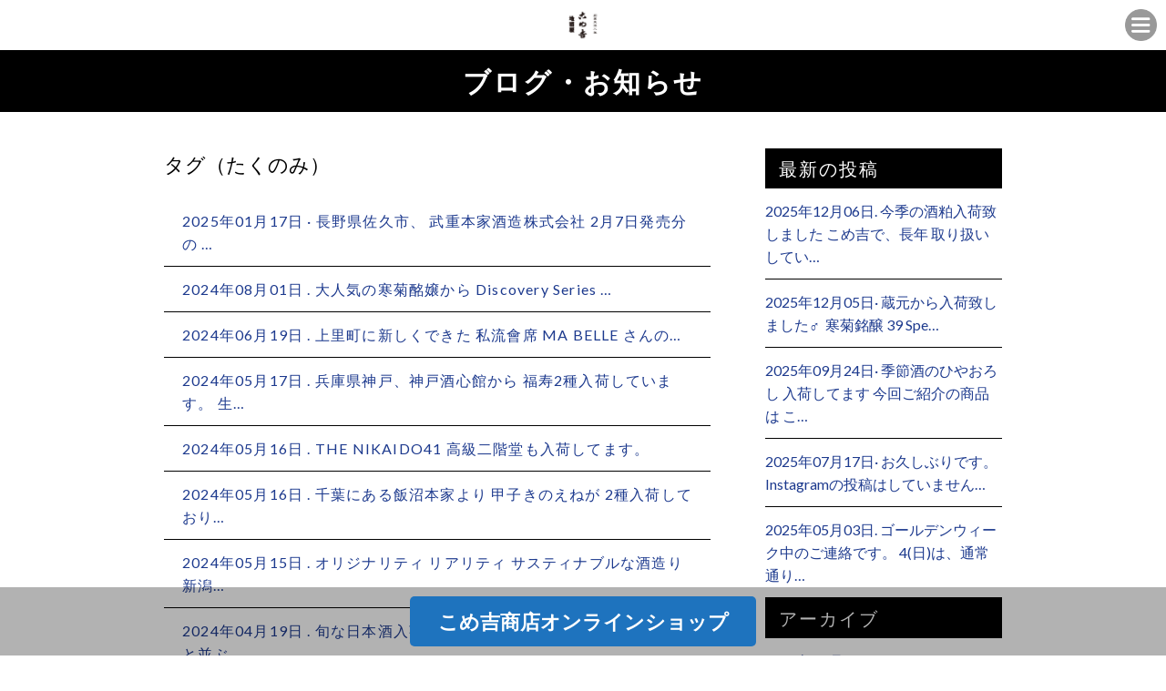

--- FILE ---
content_type: text/html; charset=UTF-8
request_url: https://komekichi-shouten.jp/tag/%E3%81%9F%E3%81%8F%E3%81%AE%E3%81%BF/
body_size: 12627
content:
<!DOCTYPE html>
<!--[if IE 7]>
<html class="ie ie7" lang="ja">
<![endif]-->
<!--[if IE 8]>
<html class="ie ie8" lang="ja">
<![endif]-->
<!--[if !(IE 7) | !(IE 8)  ]><!-->
<html lang="ja">
<!--<![endif]-->
<head prefix="og: http://ogp.me/ns# fb: http://ogp.me/ns/fb# article: http://ogp.me/ns/article#">
  <!-- Global site tag (gtag.js) - Google Analytics -->
  <script async src="https://www.googletagmanager.com/gtag/js?id=G-1GXJGN1XVF"></script>
  <script>
    window.dataLayer = window.dataLayer || [];
    function gtag(){dataLayer.push(arguments);}
    gtag('js', new Date());

    gtag('config', 'G-1GXJGN1XVF');
    gtag('config', 'UA-216486249-1');
  </script>


<meta charset="UTF-8">
<meta name="viewport" content="width=device-width, initial-scale=1">
<title>たくのみ | こめ吉商店</title>

<meta name="keywords" content="" />
<meta name="description" content="店頭には店主厳選の日本酒を常備１００種類以上取り揃えています。「中山道本庄宿」なども含め、四季折々の厳選したお酒を蔵元直送でご用意しております。">

<link rel="profile" href="">
<link rel="pingback" href="https://komekichi-shouten.jp/wp/xmlrpc.php">
<!--[if lt IE 9]>
<script src="https://komekichi-shouten.jp/wp/wp-content/themes/locals/js/html5.js"></script>
<![endif]-->

<meta property="og:locale" content="">
<meta property="fb:app_id" content="" />
<meta property="og:title" content="">
<meta property="og:type" content="">
<meta property="og:url" content="">
<meta property="og:image" content="">
<meta property="og:site_name" content="">
<meta property="og:image:alt" content="">
<meta property="og:description" content="" />

<meta name="thumbnail" content="" />

<link rel="stylesheet" media="all" href="https://komekichi-shouten.jp/wp/wp-content/themes/locals/css/reset.css" />

<!-- bxSlider CSS file -->
<!-- jQuery library (served from Google) -->
<script src="//ajax.googleapis.com/ajax/libs/jquery/1.8.2/jquery.min.js"></script>
<script src="https://komekichi-shouten.jp/wp/wp-content/themes/locals/js/main.js"></script>

<!-- bxSlider Javascript file -->
<link rel="shortcut icon" href="">

<meta name="thumbnail" content="" />
<meta itemprop="image" content="">
<link href="https://fonts.googleapis.com/css?family=Lato:100,300,400,700,900" rel="stylesheet">
<link href='https://fonts.googleapis.com/css?family=Raleway:400,400i,300,300i,500,500i,700,700i,600,600i' rel='stylesheet' type='text/css'>
<meta name='robots' content='max-image-preview:large' />
<link rel='dns-prefetch' href='//fonts.googleapis.com' />
<link rel="alternate" type="application/rss+xml" title="こめ吉商店 &raquo; フィード" href="https://komekichi-shouten.jp/feed/" />
<link rel="alternate" type="application/rss+xml" title="こめ吉商店 &raquo; コメントフィード" href="https://komekichi-shouten.jp/comments/feed/" />
<link rel="alternate" type="application/rss+xml" title="こめ吉商店 &raquo; たくのみ タグのフィード" href="https://komekichi-shouten.jp/tag/%e3%81%9f%e3%81%8f%e3%81%ae%e3%81%bf/feed/" />
<style id='wp-img-auto-sizes-contain-inline-css' type='text/css'>
img:is([sizes=auto i],[sizes^="auto," i]){contain-intrinsic-size:3000px 1500px}
/*# sourceURL=wp-img-auto-sizes-contain-inline-css */
</style>
<link rel='stylesheet' id='igp-jplayer-style-css' href='https://komekichi-shouten.jp/wp/wp-content/plugins/instagrate-pro/assets/css/video.css?ver=1.10' type='text/css' media='all' />
<link rel='stylesheet' id='igp-carousel-style-css' href='https://komekichi-shouten.jp/wp/wp-content/plugins/instagrate-pro/assets/css/carousel.css?ver=1.10' type='text/css' media='all' />
<link rel='stylesheet' id='igp-slick-style-css' href='https://komekichi-shouten.jp/wp/wp-content/plugins/instagrate-pro/assets/lib/slick/slick.css?ver=1.10' type='text/css' media='all' />
<link rel='stylesheet' id='igp-slick-style-theme-css' href='https://komekichi-shouten.jp/wp/wp-content/plugins/instagrate-pro/assets/lib/slick/slick-theme.css?ver=1.10' type='text/css' media='all' />
<style id='wp-emoji-styles-inline-css' type='text/css'>

	img.wp-smiley, img.emoji {
		display: inline !important;
		border: none !important;
		box-shadow: none !important;
		height: 1em !important;
		width: 1em !important;
		margin: 0 0.07em !important;
		vertical-align: -0.1em !important;
		background: none !important;
		padding: 0 !important;
	}
/*# sourceURL=wp-emoji-styles-inline-css */
</style>
<style id='wp-block-library-inline-css' type='text/css'>
:root{--wp-block-synced-color:#7a00df;--wp-block-synced-color--rgb:122,0,223;--wp-bound-block-color:var(--wp-block-synced-color);--wp-editor-canvas-background:#ddd;--wp-admin-theme-color:#007cba;--wp-admin-theme-color--rgb:0,124,186;--wp-admin-theme-color-darker-10:#006ba1;--wp-admin-theme-color-darker-10--rgb:0,107,160.5;--wp-admin-theme-color-darker-20:#005a87;--wp-admin-theme-color-darker-20--rgb:0,90,135;--wp-admin-border-width-focus:2px}@media (min-resolution:192dpi){:root{--wp-admin-border-width-focus:1.5px}}.wp-element-button{cursor:pointer}:root .has-very-light-gray-background-color{background-color:#eee}:root .has-very-dark-gray-background-color{background-color:#313131}:root .has-very-light-gray-color{color:#eee}:root .has-very-dark-gray-color{color:#313131}:root .has-vivid-green-cyan-to-vivid-cyan-blue-gradient-background{background:linear-gradient(135deg,#00d084,#0693e3)}:root .has-purple-crush-gradient-background{background:linear-gradient(135deg,#34e2e4,#4721fb 50%,#ab1dfe)}:root .has-hazy-dawn-gradient-background{background:linear-gradient(135deg,#faaca8,#dad0ec)}:root .has-subdued-olive-gradient-background{background:linear-gradient(135deg,#fafae1,#67a671)}:root .has-atomic-cream-gradient-background{background:linear-gradient(135deg,#fdd79a,#004a59)}:root .has-nightshade-gradient-background{background:linear-gradient(135deg,#330968,#31cdcf)}:root .has-midnight-gradient-background{background:linear-gradient(135deg,#020381,#2874fc)}:root{--wp--preset--font-size--normal:16px;--wp--preset--font-size--huge:42px}.has-regular-font-size{font-size:1em}.has-larger-font-size{font-size:2.625em}.has-normal-font-size{font-size:var(--wp--preset--font-size--normal)}.has-huge-font-size{font-size:var(--wp--preset--font-size--huge)}.has-text-align-center{text-align:center}.has-text-align-left{text-align:left}.has-text-align-right{text-align:right}.has-fit-text{white-space:nowrap!important}#end-resizable-editor-section{display:none}.aligncenter{clear:both}.items-justified-left{justify-content:flex-start}.items-justified-center{justify-content:center}.items-justified-right{justify-content:flex-end}.items-justified-space-between{justify-content:space-between}.screen-reader-text{border:0;clip-path:inset(50%);height:1px;margin:-1px;overflow:hidden;padding:0;position:absolute;width:1px;word-wrap:normal!important}.screen-reader-text:focus{background-color:#ddd;clip-path:none;color:#444;display:block;font-size:1em;height:auto;left:5px;line-height:normal;padding:15px 23px 14px;text-decoration:none;top:5px;width:auto;z-index:100000}html :where(.has-border-color){border-style:solid}html :where([style*=border-top-color]){border-top-style:solid}html :where([style*=border-right-color]){border-right-style:solid}html :where([style*=border-bottom-color]){border-bottom-style:solid}html :where([style*=border-left-color]){border-left-style:solid}html :where([style*=border-width]){border-style:solid}html :where([style*=border-top-width]){border-top-style:solid}html :where([style*=border-right-width]){border-right-style:solid}html :where([style*=border-bottom-width]){border-bottom-style:solid}html :where([style*=border-left-width]){border-left-style:solid}html :where(img[class*=wp-image-]){height:auto;max-width:100%}:where(figure){margin:0 0 1em}html :where(.is-position-sticky){--wp-admin--admin-bar--position-offset:var(--wp-admin--admin-bar--height,0px)}@media screen and (max-width:600px){html :where(.is-position-sticky){--wp-admin--admin-bar--position-offset:0px}}

/*# sourceURL=wp-block-library-inline-css */
</style><style id='wp-block-archives-inline-css' type='text/css'>
.wp-block-archives{box-sizing:border-box}.wp-block-archives-dropdown label{display:block}
/*# sourceURL=https://komekichi-shouten.jp/wp/wp-includes/blocks/archives/style.min.css */
</style>
<style id='wp-block-group-inline-css' type='text/css'>
.wp-block-group{box-sizing:border-box}:where(.wp-block-group.wp-block-group-is-layout-constrained){position:relative}
/*# sourceURL=https://komekichi-shouten.jp/wp/wp-includes/blocks/group/style.min.css */
</style>
<style id='wp-block-paragraph-inline-css' type='text/css'>
.is-small-text{font-size:.875em}.is-regular-text{font-size:1em}.is-large-text{font-size:2.25em}.is-larger-text{font-size:3em}.has-drop-cap:not(:focus):first-letter{float:left;font-size:8.4em;font-style:normal;font-weight:100;line-height:.68;margin:.05em .1em 0 0;text-transform:uppercase}body.rtl .has-drop-cap:not(:focus):first-letter{float:none;margin-left:.1em}p.has-drop-cap.has-background{overflow:hidden}:root :where(p.has-background){padding:1.25em 2.375em}:where(p.has-text-color:not(.has-link-color)) a{color:inherit}p.has-text-align-left[style*="writing-mode:vertical-lr"],p.has-text-align-right[style*="writing-mode:vertical-rl"]{rotate:180deg}
/*# sourceURL=https://komekichi-shouten.jp/wp/wp-includes/blocks/paragraph/style.min.css */
</style>
<style id='global-styles-inline-css' type='text/css'>
:root{--wp--preset--aspect-ratio--square: 1;--wp--preset--aspect-ratio--4-3: 4/3;--wp--preset--aspect-ratio--3-4: 3/4;--wp--preset--aspect-ratio--3-2: 3/2;--wp--preset--aspect-ratio--2-3: 2/3;--wp--preset--aspect-ratio--16-9: 16/9;--wp--preset--aspect-ratio--9-16: 9/16;--wp--preset--color--black: #000000;--wp--preset--color--cyan-bluish-gray: #abb8c3;--wp--preset--color--white: #ffffff;--wp--preset--color--pale-pink: #f78da7;--wp--preset--color--vivid-red: #cf2e2e;--wp--preset--color--luminous-vivid-orange: #ff6900;--wp--preset--color--luminous-vivid-amber: #fcb900;--wp--preset--color--light-green-cyan: #7bdcb5;--wp--preset--color--vivid-green-cyan: #00d084;--wp--preset--color--pale-cyan-blue: #8ed1fc;--wp--preset--color--vivid-cyan-blue: #0693e3;--wp--preset--color--vivid-purple: #9b51e0;--wp--preset--gradient--vivid-cyan-blue-to-vivid-purple: linear-gradient(135deg,rgb(6,147,227) 0%,rgb(155,81,224) 100%);--wp--preset--gradient--light-green-cyan-to-vivid-green-cyan: linear-gradient(135deg,rgb(122,220,180) 0%,rgb(0,208,130) 100%);--wp--preset--gradient--luminous-vivid-amber-to-luminous-vivid-orange: linear-gradient(135deg,rgb(252,185,0) 0%,rgb(255,105,0) 100%);--wp--preset--gradient--luminous-vivid-orange-to-vivid-red: linear-gradient(135deg,rgb(255,105,0) 0%,rgb(207,46,46) 100%);--wp--preset--gradient--very-light-gray-to-cyan-bluish-gray: linear-gradient(135deg,rgb(238,238,238) 0%,rgb(169,184,195) 100%);--wp--preset--gradient--cool-to-warm-spectrum: linear-gradient(135deg,rgb(74,234,220) 0%,rgb(151,120,209) 20%,rgb(207,42,186) 40%,rgb(238,44,130) 60%,rgb(251,105,98) 80%,rgb(254,248,76) 100%);--wp--preset--gradient--blush-light-purple: linear-gradient(135deg,rgb(255,206,236) 0%,rgb(152,150,240) 100%);--wp--preset--gradient--blush-bordeaux: linear-gradient(135deg,rgb(254,205,165) 0%,rgb(254,45,45) 50%,rgb(107,0,62) 100%);--wp--preset--gradient--luminous-dusk: linear-gradient(135deg,rgb(255,203,112) 0%,rgb(199,81,192) 50%,rgb(65,88,208) 100%);--wp--preset--gradient--pale-ocean: linear-gradient(135deg,rgb(255,245,203) 0%,rgb(182,227,212) 50%,rgb(51,167,181) 100%);--wp--preset--gradient--electric-grass: linear-gradient(135deg,rgb(202,248,128) 0%,rgb(113,206,126) 100%);--wp--preset--gradient--midnight: linear-gradient(135deg,rgb(2,3,129) 0%,rgb(40,116,252) 100%);--wp--preset--font-size--small: 13px;--wp--preset--font-size--medium: 20px;--wp--preset--font-size--large: 36px;--wp--preset--font-size--x-large: 42px;--wp--preset--spacing--20: 0.44rem;--wp--preset--spacing--30: 0.67rem;--wp--preset--spacing--40: 1rem;--wp--preset--spacing--50: 1.5rem;--wp--preset--spacing--60: 2.25rem;--wp--preset--spacing--70: 3.38rem;--wp--preset--spacing--80: 5.06rem;--wp--preset--shadow--natural: 6px 6px 9px rgba(0, 0, 0, 0.2);--wp--preset--shadow--deep: 12px 12px 50px rgba(0, 0, 0, 0.4);--wp--preset--shadow--sharp: 6px 6px 0px rgba(0, 0, 0, 0.2);--wp--preset--shadow--outlined: 6px 6px 0px -3px rgb(255, 255, 255), 6px 6px rgb(0, 0, 0);--wp--preset--shadow--crisp: 6px 6px 0px rgb(0, 0, 0);}:where(.is-layout-flex){gap: 0.5em;}:where(.is-layout-grid){gap: 0.5em;}body .is-layout-flex{display: flex;}.is-layout-flex{flex-wrap: wrap;align-items: center;}.is-layout-flex > :is(*, div){margin: 0;}body .is-layout-grid{display: grid;}.is-layout-grid > :is(*, div){margin: 0;}:where(.wp-block-columns.is-layout-flex){gap: 2em;}:where(.wp-block-columns.is-layout-grid){gap: 2em;}:where(.wp-block-post-template.is-layout-flex){gap: 1.25em;}:where(.wp-block-post-template.is-layout-grid){gap: 1.25em;}.has-black-color{color: var(--wp--preset--color--black) !important;}.has-cyan-bluish-gray-color{color: var(--wp--preset--color--cyan-bluish-gray) !important;}.has-white-color{color: var(--wp--preset--color--white) !important;}.has-pale-pink-color{color: var(--wp--preset--color--pale-pink) !important;}.has-vivid-red-color{color: var(--wp--preset--color--vivid-red) !important;}.has-luminous-vivid-orange-color{color: var(--wp--preset--color--luminous-vivid-orange) !important;}.has-luminous-vivid-amber-color{color: var(--wp--preset--color--luminous-vivid-amber) !important;}.has-light-green-cyan-color{color: var(--wp--preset--color--light-green-cyan) !important;}.has-vivid-green-cyan-color{color: var(--wp--preset--color--vivid-green-cyan) !important;}.has-pale-cyan-blue-color{color: var(--wp--preset--color--pale-cyan-blue) !important;}.has-vivid-cyan-blue-color{color: var(--wp--preset--color--vivid-cyan-blue) !important;}.has-vivid-purple-color{color: var(--wp--preset--color--vivid-purple) !important;}.has-black-background-color{background-color: var(--wp--preset--color--black) !important;}.has-cyan-bluish-gray-background-color{background-color: var(--wp--preset--color--cyan-bluish-gray) !important;}.has-white-background-color{background-color: var(--wp--preset--color--white) !important;}.has-pale-pink-background-color{background-color: var(--wp--preset--color--pale-pink) !important;}.has-vivid-red-background-color{background-color: var(--wp--preset--color--vivid-red) !important;}.has-luminous-vivid-orange-background-color{background-color: var(--wp--preset--color--luminous-vivid-orange) !important;}.has-luminous-vivid-amber-background-color{background-color: var(--wp--preset--color--luminous-vivid-amber) !important;}.has-light-green-cyan-background-color{background-color: var(--wp--preset--color--light-green-cyan) !important;}.has-vivid-green-cyan-background-color{background-color: var(--wp--preset--color--vivid-green-cyan) !important;}.has-pale-cyan-blue-background-color{background-color: var(--wp--preset--color--pale-cyan-blue) !important;}.has-vivid-cyan-blue-background-color{background-color: var(--wp--preset--color--vivid-cyan-blue) !important;}.has-vivid-purple-background-color{background-color: var(--wp--preset--color--vivid-purple) !important;}.has-black-border-color{border-color: var(--wp--preset--color--black) !important;}.has-cyan-bluish-gray-border-color{border-color: var(--wp--preset--color--cyan-bluish-gray) !important;}.has-white-border-color{border-color: var(--wp--preset--color--white) !important;}.has-pale-pink-border-color{border-color: var(--wp--preset--color--pale-pink) !important;}.has-vivid-red-border-color{border-color: var(--wp--preset--color--vivid-red) !important;}.has-luminous-vivid-orange-border-color{border-color: var(--wp--preset--color--luminous-vivid-orange) !important;}.has-luminous-vivid-amber-border-color{border-color: var(--wp--preset--color--luminous-vivid-amber) !important;}.has-light-green-cyan-border-color{border-color: var(--wp--preset--color--light-green-cyan) !important;}.has-vivid-green-cyan-border-color{border-color: var(--wp--preset--color--vivid-green-cyan) !important;}.has-pale-cyan-blue-border-color{border-color: var(--wp--preset--color--pale-cyan-blue) !important;}.has-vivid-cyan-blue-border-color{border-color: var(--wp--preset--color--vivid-cyan-blue) !important;}.has-vivid-purple-border-color{border-color: var(--wp--preset--color--vivid-purple) !important;}.has-vivid-cyan-blue-to-vivid-purple-gradient-background{background: var(--wp--preset--gradient--vivid-cyan-blue-to-vivid-purple) !important;}.has-light-green-cyan-to-vivid-green-cyan-gradient-background{background: var(--wp--preset--gradient--light-green-cyan-to-vivid-green-cyan) !important;}.has-luminous-vivid-amber-to-luminous-vivid-orange-gradient-background{background: var(--wp--preset--gradient--luminous-vivid-amber-to-luminous-vivid-orange) !important;}.has-luminous-vivid-orange-to-vivid-red-gradient-background{background: var(--wp--preset--gradient--luminous-vivid-orange-to-vivid-red) !important;}.has-very-light-gray-to-cyan-bluish-gray-gradient-background{background: var(--wp--preset--gradient--very-light-gray-to-cyan-bluish-gray) !important;}.has-cool-to-warm-spectrum-gradient-background{background: var(--wp--preset--gradient--cool-to-warm-spectrum) !important;}.has-blush-light-purple-gradient-background{background: var(--wp--preset--gradient--blush-light-purple) !important;}.has-blush-bordeaux-gradient-background{background: var(--wp--preset--gradient--blush-bordeaux) !important;}.has-luminous-dusk-gradient-background{background: var(--wp--preset--gradient--luminous-dusk) !important;}.has-pale-ocean-gradient-background{background: var(--wp--preset--gradient--pale-ocean) !important;}.has-electric-grass-gradient-background{background: var(--wp--preset--gradient--electric-grass) !important;}.has-midnight-gradient-background{background: var(--wp--preset--gradient--midnight) !important;}.has-small-font-size{font-size: var(--wp--preset--font-size--small) !important;}.has-medium-font-size{font-size: var(--wp--preset--font-size--medium) !important;}.has-large-font-size{font-size: var(--wp--preset--font-size--large) !important;}.has-x-large-font-size{font-size: var(--wp--preset--font-size--x-large) !important;}
/*# sourceURL=global-styles-inline-css */
</style>

<style id='classic-theme-styles-inline-css' type='text/css'>
/*! This file is auto-generated */
.wp-block-button__link{color:#fff;background-color:#32373c;border-radius:9999px;box-shadow:none;text-decoration:none;padding:calc(.667em + 2px) calc(1.333em + 2px);font-size:1.125em}.wp-block-file__button{background:#32373c;color:#fff;text-decoration:none}
/*# sourceURL=/wp-includes/css/classic-themes.min.css */
</style>
<link rel='stylesheet' id='extendify-sdk-utility-classes-css' href='https://komekichi-shouten.jp/wp/wp-content/plugins/ml-slider/extendify-sdk/public/build/extendify-utilities.css?ver=13.4' type='text/css' media='all' />
<link rel='stylesheet' id='twentythirteen-fonts-css' href='//fonts.googleapis.com/css?family=Source+Sans+Pro%3A300%2C400%2C700%2C300italic%2C400italic%2C700italic%7CBitter%3A400%2C700&#038;subset=latin%2Clatin-ext' type='text/css' media='all' />
<link rel='stylesheet' id='genericons-css' href='https://komekichi-shouten.jp/wp/wp-content/themes/locals/fonts/genericons.css?ver=2.09' type='text/css' media='all' />
<link rel='stylesheet' id='twentythirteen-style-css' href='https://komekichi-shouten.jp/wp/wp-content/themes/locals/style.css?ver=2013-07-18' type='text/css' media='all' />
<script type="text/javascript" src="https://komekichi-shouten.jp/wp/wp-includes/js/jquery/jquery.min.js?ver=3.7.1" id="jquery-core-js"></script>
<script type="text/javascript" src="https://komekichi-shouten.jp/wp/wp-includes/js/jquery/jquery-migrate.min.js?ver=3.4.1" id="jquery-migrate-js"></script>
<script type="text/javascript" src="https://komekichi-shouten.jp/wp/wp-content/plugins/instagrate-pro/assets/js/lib/jquery.jplayer/jquery.jplayer.min.js?ver=1.10" id="igp-jplayer-js"></script>
<script type="text/javascript" src="https://komekichi-shouten.jp/wp/wp-content/plugins/instagrate-pro/assets/js/lib/slick/slick.min.js?ver=1.10" id="igp-slick-js"></script>
<script type="text/javascript" src="https://komekichi-shouten.jp/wp/wp-content/plugins/instagrate-pro/assets/js/carousel.min.js?ver=1.10" id="igp-carousel-js"></script>
<script type="text/javascript" id="ga_events_main_script-js-extra">
/* <![CDATA[ */
var ga_options = {"link_clicks_delay":"120","gtm":"0","anonymizeip":"0","advanced":"0","snippet_type":"gst","tracking_id":"","gtm_id":"","domain":"","tel_link_tracking":"0","email_link_tracking":"0","download_tracking":"0","download_tracking_type":["pdf","mp3","pptx","docx"],"force_snippet":"none","scroll_elements":[],"click_elements":[{"name":"conversion","type":"class","category":"event","action":"click","label":"contact","value":"1","bounce":"true"}]};
var gaePlaceholders = {"is_front_page":"","page_title":"\u00b7 \u9577\u91ce\u770c\u4f50\u4e45\u5e02\u3001 \u6b66\u91cd\u672c\u5bb6\u9152\u9020\u682a\u5f0f\u4f1a\u793e 2\u67087\u65e5\u767a\u58f2\u5206\u306e \u300c\u5341\u4e8c\u516d\uff5e\u3069\u3076\u308d\u304f\uff5e\u300d \u306e\u304a\u77e5\u3089\u305b\u3067\u3059\u00b4- \u88fd\u9020\u304b\u308920\u65e5\u9593\u306e\u8cde\u5473\u671f\u9650 \u6b8b\u308a3\u672c\u3060\u3051\u3054\u7528\u610f\u51fa\u6765\u307e\u3059\ud83e\udd29 \u662f\u975e\u3053\u306e\u6a5f\u4f1a\u306b\u3054\u8cde\u5473\u304f\u3060\u3055\u3044"};
//# sourceURL=ga_events_main_script-js-extra
/* ]]> */
</script>
<script type="text/javascript" src="https://komekichi-shouten.jp/wp/wp-content/plugins/wp-google-analytics-events/js/main.js?ver=1.0" id="ga_events_main_script-js"></script>
<link rel="https://api.w.org/" href="https://komekichi-shouten.jp/wp-json/" /><link rel="alternate" title="JSON" type="application/json" href="https://komekichi-shouten.jp/wp-json/wp/v2/tags/307" /><link rel="EditURI" type="application/rsd+xml" title="RSD" href="https://komekichi-shouten.jp/wp/xmlrpc.php?rsd" />
<meta name="generator" content="WordPress 6.9" />
<style type="text/css">
body { background-color: #ffffff;color: #000000; }
a { color: #1d3a8e; }
a:hover { color: #1d3a8e; }
h2.entry-title{ background-color: #000000;color: #ffffff; }
h2.title-01,
h2.title-02,
#tertiary p.widget-title{ background-color: #000000;color: #ffffff; }
header.header { background-color: #ffffff; }
header ul.header-menu-list li a { background-color: #000000;color: #ffffff; }
header ul.header-menu-list li a:hover,
header ul.header-menu-list li.current a { background-color: #000000; }
footer{background-color: #000000;}
footer .footer-menu-list li a { color: #ffffff; }
.copyright p { background-color: #000000; }
#tertiary ul li { border-bottom: 1px solid #000000; }
section.blog ul li, section.regular-pages .blog-page ul li{border-bottom: 1px solid #000000;}
section.blog ul li a span.cat, section.regular-pages .blog-page ul li a span.cat{ color: #000000;background-color: #dddddd; }
a.btn-orange { color: #ffffff;background-color: #000000; }
header .header-menu-container{ background-color: #000000; }
.top-sp-static-btn a { color: #ffffff;background-color: #1e73be; }
</style>
	<style type="text/css" id="twentythirteen-header-css">
			.site-header {
			background: url(https://komekichi-shouten.jp/wp/wp-content/themes/locals/images/headers/circle.png) no-repeat scroll top;
			background-size: 1600px auto;
		}
			.site-title,
		.site-description {
			position: absolute;
			clip: rect(1px 1px 1px 1px); /* IE7 */
			clip: rect(1px, 1px, 1px, 1px);
		}
		</style>
	<link rel="icon" href="https://komekichi-shouten.jp/wp/wp-content/uploads/2022/01/cropped-favicon-32x32.png" sizes="32x32" />
<link rel="icon" href="https://komekichi-shouten.jp/wp/wp-content/uploads/2022/01/cropped-favicon-192x192.png" sizes="192x192" />
<link rel="apple-touch-icon" href="https://komekichi-shouten.jp/wp/wp-content/uploads/2022/01/cropped-favicon-180x180.png" />
<meta name="msapplication-TileImage" content="https://komekichi-shouten.jp/wp/wp-content/uploads/2022/01/cropped-favicon-270x270.png" />

  </head>
<body class="archive tag tag-307 wp-custom-logo wp-theme-locals single-author">
	<div class="wrap">
		<header class="header clearfix" data-scroll-header>
      <h1 class="logo">
        <a href="https://komekichi-shouten.jp/" class="custom-logo-link" rel="home"><img width="842" height="595" src="https://komekichi-shouten.jp/wp/wp-content/uploads/2022/01/logo-komekichi.jpg" class="custom-logo" alt="こめ吉商店" decoding="async" fetchpriority="high" srcset="https://komekichi-shouten.jp/wp/wp-content/uploads/2022/01/logo-komekichi.jpg 842w, https://komekichi-shouten.jp/wp/wp-content/uploads/2022/01/logo-komekichi-300x212.jpg 300w, https://komekichi-shouten.jp/wp/wp-content/uploads/2022/01/logo-komekichi-768x543.jpg 768w" sizes="(max-width: 842px) 100vw, 842px" /></a>      </h1>
      <div class="header-menu-open-nav"></div>
       <!-- Global Nav -->
        <nav class="header-menu-container"><ul id="global-menu" class="header-menu-list"><li><a href="https://komekichi-shouten.jp/">トップページ</a></li>
<li><a href="http://komekichi-shouten.jp/#contents1">こめ吉商店について</a></li>
<li><a href="http://komekichi-shouten.jp/#contents2">取扱商品</a></li>
<li><a href="https://komekichi-shouten.jp/blog/">ブログ</a></li>
</ul></nav>		</header>
    		<div id="contents" class="clearfix">

<div id="primary" class="content-area">
	<h2 class="entry-title">ブログ・お知らせ</h2>
  <section class="regular-pages">
    <div class="inner">
			<div class="wrapper clearfix">
														<div class="blog-page">
									<h3 class="blog-page-title">
										タグ（たくのみ）									</h3>
			            <ul>

																					              <li>
			                <a href="https://komekichi-shouten.jp/%c2%b7-%e9%95%b7%e9%87%8e%e7%9c%8c%e4%bd%90%e4%b9%85%e5%b8%82%e3%80%81-%e6%ad%a6%e9%87%8d%e6%9c%ac%e5%ae%b6%e9%85%92%e9%80%a0%e6%a0%aa%e5%bc%8f%e4%bc%9a%e7%a4%be-2%e6%9c%887%e6%97%a5%e7%99%ba%e5%a3%b2/">2025年01月17日												· 長野県佐久市、 武重本家酒造株式会社 2月7日発売分の …</a>
			              </li>
													              <li>
			                <a href="https://komekichi-shouten.jp/%e5%a4%a7%e4%ba%ba%e6%b0%97%e3%81%ae%e5%af%92%e8%8f%8a%e9%85%a9%e5%ac%a2%e3%81%8b%e3%82%89-discovery-series-2024-%e4%bb%8a%e5%b9%b4%e3%82%824%e7%a8%ae-%e5%85%a5%e8%8d%b7%e3%81%97%e3%81%a6%e3%81%be/">2024年08月01日												. 大人気の寒菊酩嬢から Discovery Series …</a>
			              </li>
													              <li>
			                <a href="https://komekichi-shouten.jp/%e4%b8%8a%e9%87%8c%e7%94%ba%e3%81%ab%e6%96%b0%e3%81%97%e3%81%8f%e3%81%a7%e3%81%8d%e3%81%9f-%e7%a7%81%e6%b5%81%e6%9c%83%e5%b8%ad-ma-belle-%e3%81%95%e3%82%93%e3%81%ae-%e3%83%ac%e3%82%bb%e3%83%97/">2024年06月19日												. 上里町に新しくできた 私流會席 MA BELLE さんの…</a>
			              </li>
													              <li>
			                <a href="https://komekichi-shouten.jp/%e5%85%b5%e5%ba%ab%e7%9c%8c%e7%a5%9e%e6%88%b8%e3%80%81%e7%a5%9e%e6%88%b8%e9%85%92%e5%bf%83%e9%a4%a8%e3%81%8b%e3%82%89-%e7%a6%8f%e5%af%bf2%e7%a8%ae%e5%85%a5%e8%8d%b7%e3%81%97%e3%81%a6%e3%81%84/">2024年05月17日												. 兵庫県神戸、神戸酒心館から 福寿2種入荷しています。 生…</a>
			              </li>
													              <li>
			                <a href="https://komekichi-shouten.jp/the-nikaido41-%e9%ab%98%e7%b4%9a%e4%ba%8c%e9%9a%8e%e5%a0%82%e3%82%82%e5%85%a5%e8%8d%b7%e3%81%97%e3%81%a6%e3%81%be%e3%81%99%e3%80%82/">2024年05月16日												. THE NIKAIDO41 高級二階堂も入荷してます。</a>
			              </li>
													              <li>
			                <a href="https://komekichi-shouten.jp/%e5%8d%83%e8%91%89%e3%81%ab%e3%81%82%e3%82%8b%e9%a3%af%e6%b2%bc%e6%9c%ac%e5%ae%b6%e3%82%88%e3%82%8a-%e7%94%b2%e5%ad%90%e3%81%8d%e3%81%ae%e3%81%88%e3%81%ad%e3%81%8c-2%e7%a8%ae%e5%85%a5%e8%8d%b7/">2024年05月16日												. 千葉にある飯沼本家より 甲子きのえねが 2種入荷しており…</a>
			              </li>
													              <li>
			                <a href="https://komekichi-shouten.jp/%e3%82%aa%e3%83%aa%e3%82%b8%e3%83%8a%e3%83%aa%e3%83%86%e3%82%a3-%e3%83%aa%e3%82%a2%e3%83%aa%e3%83%86%e3%82%a3-%e3%82%b5%e3%82%b9%e3%83%86%e3%82%a3%e3%83%8a%e3%83%96%e3%83%ab%e3%81%aa%e9%85%92/">2024年05月15日												. オリジナリティ リアリティ サスティナブルな酒造り 新潟…</a>
			              </li>
													              <li>
			                <a href="https://komekichi-shouten.jp/%e6%97%ac%e3%81%aa%e6%97%a5%e6%9c%ac%e9%85%92%e5%85%a5%e8%8d%b7%e3%81%97%e3%81%a6%e3%81%be%e3%81%99-%e5%a4%a7%e4%ba%ba%e6%b0%97%e3%81%aa%e5%af%92%e8%8f%8a%e9%8a%98%e9%86%b8%e3%81%8b%e3%82%89/">2024年04月19日												. 旬な日本酒入荷してます 大人気な寒菊銘醸から 閏月と並ぶ…</a>
			              </li>
													              <li>
			                <a href="https://komekichi-shouten.jp/%e6%97%ac%e3%81%aa%e6%97%a5%e6%9c%ac%e9%85%92%e5%85%a5%e8%8d%b7%e3%81%97%e3%81%a6%e3%81%be%e3%81%99-%e5%b1%b1%e5%bd%a2%e7%9c%8c%e9%85%92%e7%94%b0%e5%b8%82-%e6%9d%b1%e5%8c%97%e9%85%a9%e9%86%b8/">2024年04月12日												. 旬な日本酒入荷してます 山形県酒田市 東北酩醸から 初孫…</a>
			              </li>
													              <li>
			                <a href="https://komekichi-shouten.jp/%e6%97%ac%e3%81%aa%e6%97%a5%e6%9c%ac%e9%85%92%e5%85%a5%e8%8d%b7%e3%81%97%e3%81%a6%e3%81%be%e3%81%99-%e5%b1%b1%e5%bd%a2%e7%9c%8c%e9%b6%b4%e5%b2%a1%e5%b8%82-%e5%af%8c%e5%a3%ab%e9%85%92%e9%80%a0/">2024年03月28日												. 旬な日本酒入荷してます 山形県鶴岡市 富士酒造から 純米…</a>
			              </li>
																			</ul>
										<nav class="navigation paging-navigation" role="navigation">
		<h2 class="screen-reader-text">Posts navigation</h2>
		<div class="nav-links">

						<div class="nav-previous"><a href="https://komekichi-shouten.jp/tag/%E3%81%9F%E3%81%8F%E3%81%AE%E3%81%BF/page/2/" >前へ</a></div>
			
			
		</div><!-- .nav-links -->
	</nav><!-- .navigation -->
	
								            </div>
			            	<div id="tertiary" class="sidebar-container" role="complementary">
		<div class="sidebar-inner">
			<p class="widget-title">最新の投稿</p>
			<ul>
									<li>
						<a href="https://komekichi-shouten.jp/%e4%bb%8a%e5%ad%a3%e3%81%ae%e9%85%92%e7%b2%95%e5%85%a5%e8%8d%b7%e8%87%b4%e3%81%97%e3%81%be%e3%81%97%e3%81%9f-%e3%81%93%e3%82%81%e5%90%89%e3%81%a7%e3%80%81%e9%95%b7%e5%b9%b4-%e5%8f%96%e3%82%8a/">2025年12月06日. 今季の酒粕入荷致しました こめ吉で、長年 取り扱いしてい…</a>
					</li>
										<li>
						<a href="https://komekichi-shouten.jp/%c2%b7-%e8%94%b5%e5%85%83%e3%81%8b%e3%82%89%e5%85%a5%e8%8d%b7%e8%87%b4%e3%81%97%e3%81%be%e3%81%97%e3%81%9f%e2%99%82%ef%b8%8f-%e2%81%a1-%e5%af%92%e8%8f%8a%e9%8a%98%e9%86%b8-39-special-thanks/">2025年12月05日· 蔵元から入荷致しました‍♂️ ⁡ 寒菊銘醸 39 Spe…</a>
					</li>
										<li>
						<a href="https://komekichi-shouten.jp/%c2%b7-%e5%ad%a3%e7%af%80%e9%85%92%e3%81%ae%e3%81%b2%e3%82%84%e3%81%8a%e3%82%8d%e3%81%97-%e5%85%a5%e8%8d%b7%e3%81%97%e3%81%a6%e3%81%be%e3%81%99-%e4%bb%8a%e5%9b%9e%e3%81%94%e7%b4%b9%e4%bb%8b%e3%81%ae/">2025年09月24日· 季節酒のひやおろし 入荷してます 今回ご紹介の商品は こ…</a>
					</li>
										<li>
						<a href="https://komekichi-shouten.jp/%c2%b7-%e3%81%8a%e4%b9%85%e3%81%97%e3%81%b6%e3%82%8a%e3%81%a7%e3%81%99%e3%80%82-instagram%e3%81%ae%e6%8a%95%e7%a8%bf%e3%81%af%e3%81%97%e3%81%a6%e3%81%84%e3%81%be%e3%81%9b%e3%82%93%e3%81%8c%e3%80%81/">2025年07月17日· お久しぶりです。 Instagramの投稿はしていません…</a>
					</li>
										<li>
						<a href="https://komekichi-shouten.jp/%e3%82%b4%e3%83%bc%e3%83%ab%e3%83%87%e3%83%b3%e3%82%a6%e3%82%a3%e3%83%bc%e3%82%af%e4%b8%ad%e3%81%ae%e3%81%94%e9%80%a3%e7%b5%a1%e3%81%a7%e3%81%99%e3%80%82-4%e6%97%a5%e3%81%af%e3%80%81%e9%80%9a/">2025年05月03日. ゴールデンウィーク中のご連絡です。 4(日)は、通常通り…</a>
					</li>
																			</ul>
			<div id="myfeed"></div>
			<div class="widget-area">
				<aside id="block-5" class="widget widget_block">
<div class="wp-block-group"><div class="wp-block-group__inner-container is-layout-flow wp-block-group-is-layout-flow">
<p class="widget-title">アーカイブ</p>


<ul class="wp-block-archives-list wp-block-archives">	<li><a href='https://komekichi-shouten.jp/2025/12/'>2025年12月</a></li>
	<li><a href='https://komekichi-shouten.jp/2025/09/'>2025年9月</a></li>
	<li><a href='https://komekichi-shouten.jp/2025/07/'>2025年7月</a></li>
	<li><a href='https://komekichi-shouten.jp/2025/05/'>2025年5月</a></li>
	<li><a href='https://komekichi-shouten.jp/2025/01/'>2025年1月</a></li>
	<li><a href='https://komekichi-shouten.jp/2024/08/'>2024年8月</a></li>
	<li><a href='https://komekichi-shouten.jp/2024/06/'>2024年6月</a></li>
	<li><a href='https://komekichi-shouten.jp/2024/05/'>2024年5月</a></li>
	<li><a href='https://komekichi-shouten.jp/2024/04/'>2024年4月</a></li>
	<li><a href='https://komekichi-shouten.jp/2024/03/'>2024年3月</a></li>
	<li><a href='https://komekichi-shouten.jp/2024/01/'>2024年1月</a></li>
	<li><a href='https://komekichi-shouten.jp/2023/12/'>2023年12月</a></li>
	<li><a href='https://komekichi-shouten.jp/2023/10/'>2023年10月</a></li>
	<li><a href='https://komekichi-shouten.jp/2023/08/'>2023年8月</a></li>
	<li><a href='https://komekichi-shouten.jp/2023/07/'>2023年7月</a></li>
	<li><a href='https://komekichi-shouten.jp/2023/05/'>2023年5月</a></li>
	<li><a href='https://komekichi-shouten.jp/2023/04/'>2023年4月</a></li>
	<li><a href='https://komekichi-shouten.jp/2023/03/'>2023年3月</a></li>
	<li><a href='https://komekichi-shouten.jp/2023/02/'>2023年2月</a></li>
	<li><a href='https://komekichi-shouten.jp/2023/01/'>2023年1月</a></li>
	<li><a href='https://komekichi-shouten.jp/2022/12/'>2022年12月</a></li>
	<li><a href='https://komekichi-shouten.jp/2022/11/'>2022年11月</a></li>
	<li><a href='https://komekichi-shouten.jp/2022/10/'>2022年10月</a></li>
	<li><a href='https://komekichi-shouten.jp/2022/09/'>2022年9月</a></li>
	<li><a href='https://komekichi-shouten.jp/2022/08/'>2022年8月</a></li>
	<li><a href='https://komekichi-shouten.jp/2022/07/'>2022年7月</a></li>
	<li><a href='https://komekichi-shouten.jp/2022/06/'>2022年6月</a></li>
	<li><a href='https://komekichi-shouten.jp/2022/05/'>2022年5月</a></li>
	<li><a href='https://komekichi-shouten.jp/2022/04/'>2022年4月</a></li>
	<li><a href='https://komekichi-shouten.jp/2022/03/'>2022年3月</a></li>
	<li><a href='https://komekichi-shouten.jp/2022/02/'>2022年2月</a></li>
	<li><a href='https://komekichi-shouten.jp/2022/01/'>2022年1月</a></li>
	<li><a href='https://komekichi-shouten.jp/2021/12/'>2021年12月</a></li>
	<li><a href='https://komekichi-shouten.jp/2021/11/'>2021年11月</a></li>
	<li><a href='https://komekichi-shouten.jp/2021/10/'>2021年10月</a></li>
	<li><a href='https://komekichi-shouten.jp/2021/09/'>2021年9月</a></li>
	<li><a href='https://komekichi-shouten.jp/2021/08/'>2021年8月</a></li>
	<li><a href='https://komekichi-shouten.jp/2021/06/'>2021年6月</a></li>
	<li><a href='https://komekichi-shouten.jp/2021/05/'>2021年5月</a></li>
	<li><a href='https://komekichi-shouten.jp/2021/04/'>2021年4月</a></li>
	<li><a href='https://komekichi-shouten.jp/2021/02/'>2021年2月</a></li>
	<li><a href='https://komekichi-shouten.jp/2021/01/'>2021年1月</a></li>
	<li><a href='https://komekichi-shouten.jp/2020/12/'>2020年12月</a></li>
	<li><a href='https://komekichi-shouten.jp/2020/08/'>2020年8月</a></li>
	<li><a href='https://komekichi-shouten.jp/2020/05/'>2020年5月</a></li>
	<li><a href='https://komekichi-shouten.jp/2020/04/'>2020年4月</a></li>
	<li><a href='https://komekichi-shouten.jp/2020/01/'>2020年1月</a></li>
	<li><a href='https://komekichi-shouten.jp/2019/12/'>2019年12月</a></li>
	<li><a href='https://komekichi-shouten.jp/2019/07/'>2019年7月</a></li>
	<li><a href='https://komekichi-shouten.jp/2019/04/'>2019年4月</a></li>
	<li><a href='https://komekichi-shouten.jp/2019/02/'>2019年2月</a></li>
	<li><a href='https://komekichi-shouten.jp/2018/12/'>2018年12月</a></li>
	<li><a href='https://komekichi-shouten.jp/2018/10/'>2018年10月</a></li>
	<li><a href='https://komekichi-shouten.jp/2018/09/'>2018年9月</a></li>
</ul></div></div>
</aside><aside id="block-4" class="widget widget_block">
<div class="wp-block-group"><div class="wp-block-group__inner-container is-layout-flow wp-block-group-is-layout-flow"></div></div>
</aside><aside id="block-6" class="widget widget_block">
<div class="wp-block-group"><div class="wp-block-group__inner-container is-layout-flow wp-block-group-is-layout-flow"></div></div>
</aside>			</div><!-- .widget-area -->
		</div><!-- .sidebar-inner -->
	</div><!-- #tertiary -->
					</div>
				</div>
			</section>
		</div><!-- #primary -->

</div>
<!--/contents-->

<footer class="clearfix">
  <div class="inner clearfix">
		<!-- Footer Nav -->
		 <nav id="footer-menu" class="footer-menu-list"><ul>
<li class="page_item page-item-17"><a href="https://komekichi-shouten.jp/">トップページ</a></li>
<li class="page_item page-item-23"><a href="https://komekichi-shouten.jp/blog/">ブログ</a></li>
</ul></nav>
  </div>
  <!--div class="inner2 clearfix">
				<p class="ftr-address clearfix">〒000-0000  東京都江東区清澄123-123</p>
				<ul class="sns-icons clearfix">
					<li><a href="https://instagram.com/bridge_seikotsu1216" target="_blank"><img src="https://bridge-seikotsu.com/wp-content/themes/bridge/images/icon-inst2.png" alt="Instagram"></a></li>
					<li><a href="https://twitter.com/bridge_seikotsu" target="_blank"><img src="https://bridge-seikotsu.com/wp-content/themes/bridge/images/icon-twitter2.png" alt="Twitter"></a></li>
					<li><a href="https://www.facebook.com/bridge.seikotu/" target="_blank"><img src="https://bridge-seikotsu.com/wp-content/themes/bridge/images/icon-fb2.png" alt="Facebook"></a></li>
					<li><a href="https://line.me/ti/p/@540zcefk" target="_blank"><img src="https://bridge-seikotsu.com/wp-content/themes/bridge/images/icon-line2.png" alt="LINE"></a></li>
				</ul>
			</div-->
</footer>
<div class="copyright">
  <p>Copyright (C) こめ吉商店. All Rights Reserved.</p>
</div>

<div class="top-sp-static-btn pc">
   <ul id="menu-%e8%bf%bd%e5%be%93%e3%83%8a%e3%83%93pc" class=""><li class="conversion"><a target="_blank" href="https://ec.komekichi-shouten.jp/">こめ吉商店オンラインショップ</a></li>
</ul></div>

<div class="top-sp-static-btn sp">
   <ul id="menu-%e8%bf%bd%e5%be%93%e3%83%8a%e3%83%93sp" class=""><li class="conversion"><a href="https://ec.komekichi-shouten.jp/">こめ吉商店オンラインショップ</a></li>
</ul></div>

</div>
<!--/wrap-->

<script type="speculationrules">
{"prefetch":[{"source":"document","where":{"and":[{"href_matches":"/*"},{"not":{"href_matches":["/wp/wp-*.php","/wp/wp-admin/*","/wp/wp-content/uploads/*","/wp/wp-content/*","/wp/wp-content/plugins/*","/wp/wp-content/themes/locals/*","/*\\?(.+)"]}},{"not":{"selector_matches":"a[rel~=\"nofollow\"]"}},{"not":{"selector_matches":".no-prefetch, .no-prefetch a"}}]},"eagerness":"conservative"}]}
</script>
<script type="text/javascript" src="https://komekichi-shouten.jp/wp/wp-includes/js/imagesloaded.min.js?ver=5.0.0" id="imagesloaded-js"></script>
<script type="text/javascript" src="https://komekichi-shouten.jp/wp/wp-includes/js/masonry.min.js?ver=4.2.2" id="masonry-js"></script>
<script type="text/javascript" src="https://komekichi-shouten.jp/wp/wp-includes/js/jquery/jquery.masonry.min.js?ver=3.1.2b" id="jquery-masonry-js"></script>
<script type="text/javascript" src="https://komekichi-shouten.jp/wp/wp-content/themes/locals/js/functions.js?ver=2014-03-18" id="twentythirteen-script-js"></script>
<script id="wp-emoji-settings" type="application/json">
{"baseUrl":"https://s.w.org/images/core/emoji/17.0.2/72x72/","ext":".png","svgUrl":"https://s.w.org/images/core/emoji/17.0.2/svg/","svgExt":".svg","source":{"concatemoji":"https://komekichi-shouten.jp/wp/wp-includes/js/wp-emoji-release.min.js?ver=6.9"}}
</script>
<script type="module">
/* <![CDATA[ */
/*! This file is auto-generated */
const a=JSON.parse(document.getElementById("wp-emoji-settings").textContent),o=(window._wpemojiSettings=a,"wpEmojiSettingsSupports"),s=["flag","emoji"];function i(e){try{var t={supportTests:e,timestamp:(new Date).valueOf()};sessionStorage.setItem(o,JSON.stringify(t))}catch(e){}}function c(e,t,n){e.clearRect(0,0,e.canvas.width,e.canvas.height),e.fillText(t,0,0);t=new Uint32Array(e.getImageData(0,0,e.canvas.width,e.canvas.height).data);e.clearRect(0,0,e.canvas.width,e.canvas.height),e.fillText(n,0,0);const a=new Uint32Array(e.getImageData(0,0,e.canvas.width,e.canvas.height).data);return t.every((e,t)=>e===a[t])}function p(e,t){e.clearRect(0,0,e.canvas.width,e.canvas.height),e.fillText(t,0,0);var n=e.getImageData(16,16,1,1);for(let e=0;e<n.data.length;e++)if(0!==n.data[e])return!1;return!0}function u(e,t,n,a){switch(t){case"flag":return n(e,"\ud83c\udff3\ufe0f\u200d\u26a7\ufe0f","\ud83c\udff3\ufe0f\u200b\u26a7\ufe0f")?!1:!n(e,"\ud83c\udde8\ud83c\uddf6","\ud83c\udde8\u200b\ud83c\uddf6")&&!n(e,"\ud83c\udff4\udb40\udc67\udb40\udc62\udb40\udc65\udb40\udc6e\udb40\udc67\udb40\udc7f","\ud83c\udff4\u200b\udb40\udc67\u200b\udb40\udc62\u200b\udb40\udc65\u200b\udb40\udc6e\u200b\udb40\udc67\u200b\udb40\udc7f");case"emoji":return!a(e,"\ud83e\u1fac8")}return!1}function f(e,t,n,a){let r;const o=(r="undefined"!=typeof WorkerGlobalScope&&self instanceof WorkerGlobalScope?new OffscreenCanvas(300,150):document.createElement("canvas")).getContext("2d",{willReadFrequently:!0}),s=(o.textBaseline="top",o.font="600 32px Arial",{});return e.forEach(e=>{s[e]=t(o,e,n,a)}),s}function r(e){var t=document.createElement("script");t.src=e,t.defer=!0,document.head.appendChild(t)}a.supports={everything:!0,everythingExceptFlag:!0},new Promise(t=>{let n=function(){try{var e=JSON.parse(sessionStorage.getItem(o));if("object"==typeof e&&"number"==typeof e.timestamp&&(new Date).valueOf()<e.timestamp+604800&&"object"==typeof e.supportTests)return e.supportTests}catch(e){}return null}();if(!n){if("undefined"!=typeof Worker&&"undefined"!=typeof OffscreenCanvas&&"undefined"!=typeof URL&&URL.createObjectURL&&"undefined"!=typeof Blob)try{var e="postMessage("+f.toString()+"("+[JSON.stringify(s),u.toString(),c.toString(),p.toString()].join(",")+"));",a=new Blob([e],{type:"text/javascript"});const r=new Worker(URL.createObjectURL(a),{name:"wpTestEmojiSupports"});return void(r.onmessage=e=>{i(n=e.data),r.terminate(),t(n)})}catch(e){}i(n=f(s,u,c,p))}t(n)}).then(e=>{for(const n in e)a.supports[n]=e[n],a.supports.everything=a.supports.everything&&a.supports[n],"flag"!==n&&(a.supports.everythingExceptFlag=a.supports.everythingExceptFlag&&a.supports[n]);var t;a.supports.everythingExceptFlag=a.supports.everythingExceptFlag&&!a.supports.flag,a.supports.everything||((t=a.source||{}).concatemoji?r(t.concatemoji):t.wpemoji&&t.twemoji&&(r(t.twemoji),r(t.wpemoji)))});
//# sourceURL=https://komekichi-shouten.jp/wp/wp-includes/js/wp-emoji-loader.min.js
/* ]]> */
</script>
</body>
</html>
